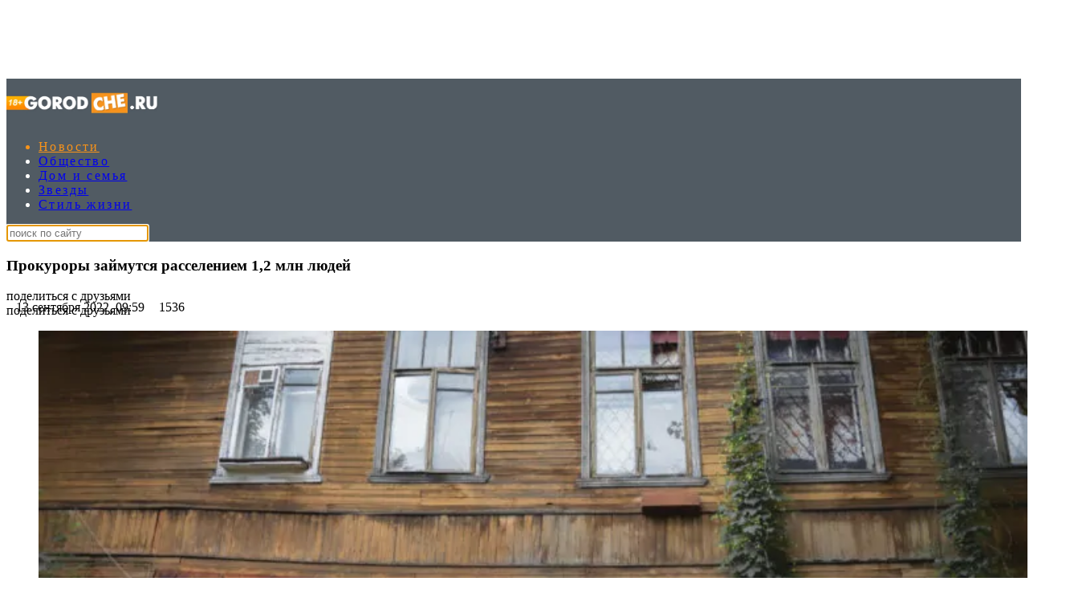

--- FILE ---
content_type: text/html; charset=UTF-8
request_url: https://www.gorodche.ru/news/3750652-prokurory-zaymutsya-rasseleniem-12-mln-lyudey/
body_size: 24694
content:
<!DOCTYPE html>
<html lang="ru">
<head>
        <!--script data-cfasync='false' data-mrf-script="garda" data-mrf-dt="1" data-mrf-host="bc.marfeelcache.com" src="https://bc.marfeelcache.com/statics/marfeel/gardac-sync.js"></script-->
        <meta charset="utf-8"/>
    <meta name="viewport" content="width=device-width, initial-scale=1.0"/>
    <title>Прокуроры займутся расселением 1,2 млн людей - ГородЧе</title>

    <meta name="google-site-verification" content="pxvM5FB6ZmYcvfXN33fSoXK_HeXDaMJUanZLUNF-IHQ"/>
    <meta name="yandex-verification" content="f4f63e6be7c4e2ac"/>
    <meta property="aio_appid" content="AIO_57B5B1AA4E01D">
    <meta name="apple-mobile-web-app-capable" content="yes"/>

    <link rel="icon" href="/favicon.ico">



    <link rel="preconnect" href="https://adservice.google.com/">
    <link rel="preconnect" href="https://googleads.g.doubleclick.net/">
    <link rel="preconnect" href="https://www.googletagservices.com/">
    <link rel="preconnect" href="https://tpc.googlesyndication.com/">

    <meta property="og:site_name" content="gorodche.ru">

    <meta name="theme-color" content="#eee">
 

    <link rel="preload" href="/assets/css/article2020.css?15" as="style"/>


    <link href="https://cdn.adfinity.pro/foralls/adfinity_1.1.css" rel="stylesheet">
    <script src="https://yandex.ru/ads/system/header-bidding.js"></script>
    <script src="https://cdn.adfinity.pro/foralls/adfinity_1.1.js" charset="utf-8"></script>
    <script src="https://cdn.adfinity.pro/partners/gorodche.ru/hbconfig.js"></script>
    <script>
        window.Ya || (window.Ya = {});
        window.yaContextCb = window.yaContextCb || [];
        window.Ya.adfoxCode || (window.Ya.adfoxCode = {});
        window.Ya.adfoxCode.hbCallbacks || (window.Ya.adfoxCode.hbCallbacks = []);
    </script>
    <script src="https://yandex.ru/ads/system/context.js" async></script>
    <link rel="preconnect" href="https://ads.betweendigital.com" crossorigin>





    
        
        
        <meta property="og:type" content="article">
        <meta property="og:site_name" content="gorodche.ru">
        <meta class="meta_title" name="mrc__share_title" content="Прокуроры займутся расселением 1,2 млн людей">
           <meta class="meta_title" property="og:title" content="Прокуроры займутся расселением 1,2 млн людей">
        <meta class="meta_title" name="twitter:title" content="Прокуроры займутся расселением 1,2 млн людей">
        <meta name="description" content="Это касается проблемы аварийного жилья
">
        <meta class="meta_desc" name="mrc__share_description" content="Это касается проблемы аварийного жилья
">
        <meta class="meta_desc" property="og:description" content="Это касается проблемы аварийного жилья
">

        <meta class="meta_desc" name="twitter:description" content="Это касается проблемы аварийного жилья
">
        

        <meta class="meta_image" property="og:image" content="https:/wp-content/uploads/2022/09/e8ycbpsyxtu065818.jpg">
        <link class="meta_image_href" rel="image_src" href="https:/wp-content/uploads/2022/09/e8ycbpsyxtu065818.jpg">
        <meta class="meta_image" name="twitter:image:src" content="https:/wp-content/uploads/2022/09/e8ycbpsyxtu065818.jpg">
        <meta property="yandex_recommendations_title" content="Прокуроры займутся расселением 1,2 млн людей"/>
<meta property="yandex_recommendations_category" content="Новости"/>
<meta property="yandex_recommendations_image" content="https:/wp-content/uploads/2022/09/e8ycbpsyxtu065818.jpg"/> 
<script async src="https://jsn.24smi.net/smi.js"></script>
     
    <meta class="meta_url" property="og:url" content="https://www.gorodche.ru/news/3750652-prokurory-zaymutsya-rasseleniem-12-mln-lyudey/">
        <meta class="meta_url" name="twitter:url" content="https://www.gorodche.ru/news/3750652-prokurory-zaymutsya-rasseleniem-12-mln-lyudey/">
        <link rel='canonical' href='https://www.gorodche.ru/news/3750652-prokurory-zaymutsya-rasseleniem-12-mln-lyudey/'/>
<link rel='amphtml' href='https://www.gorodche.ru/news/3750652-prokurory-zaymutsya-rasseleniem-12-mln-lyudey/amp/'/>
<script type="application/ld+json">{
    "@context": "http://schema.org",
    "@type": "NewsArticle",
    "image": "https:/wp-content/uploads/2022/09/e8ycbpsyxtu065818.jpg",
    "name": "Прокуроры займутся расселением 1,2 млн людей",
    "headline": "Прокуроры займутся расселением 1,2 млн людей",
    "articleBody": "Генпрокурор Краснов поручил решить проблему с аварийным жильем в РФ. Он призвал коллег защищать как нуждающихся в улучшении жилья, так и тех, кто его строит. Прокуроры будут следить за выполнением региональных и федеральных проектов и за расходованием денег на них. Начнут свои действия они с проверок работы чиновников и застройщиков.",
    "dateCreated": "2022-09-13T09:59:49+03:00",
    "datePublished": "2022-09-13T09:59:49+03:00",
    "dateModified": "2022-09-13T09:59:49+03:00",
    "author": {
        "@type": "Person",
        "name": "Алиса Лучистая"
    },
    "articleSection": "Новости",
    "publisher": {
        "@type": "Organization",
        "name": "Город Че",
        "logo": {
            "@type": "ImageObject",
            "url": "https://www.gorodche.ru/wp-content/uploads/2021/12/logo2022080517.png"
        },
        "address": {
            "@type": "PostalAddress",
            "addressCountry": "RU",
            "postalCode": "127287",
            "addressLocality": "Москва",
            "streetAddress": "Петровско-Разумовский Старый проезд 1/23 строение 1"
        },
        "contactPoint": [
            {
                "@type": "ContactPoint",
                "telephone": "+7-495-7894270",
                "contactType": "customer support"
            }
        ],
        "email": "info@gorodche.ru",
        "url": "https://www.gorodche.ru"
    },
    "mainEntityOfPage": "https://www.gorodche.ru/news/3750652-prokurory-zaymutsya-rasseleniem-12-mln-lyudey/",
    "keywords": [
        "в мире",
        "жкх"
    ]
}</script>
    <!--    <link rel="preload" href="/assets/fonts/JTURjIg1_i6t8kCHKm45_dJE3g3D_u50.woff2" as="font"/>-->
    <!--    <link rel="preload" href="/assets/fonts/JTUPjIg1_i6t8kCHKm459WxZYgzz-PZwnCo.woff2" as="font"/>-->
    <!--    <link rel="preload" href="/assets/fonts/JTURjIg1_i6t8kCHKm45_ZpC3g3D_u50.woff2" as="font"/>-->
    <!--    <link rel="preload" href="/assets/fonts/JTUSjIg1_i6t8kCHKm459W1hyzbi.woff2" as="font"/>-->
    <!--    <link rel="preload" href="/assets/fonts/JTURjIg1_i6t8kCHKm45_bZF3g3D_u50.woff2" as="font"/>-->
    <!--    <link rel="preload" href="/assets/fonts/JTURjIg1_i6t8kCHKm45_dJE3gnD_g.woff2" as="font"/>-->
    <!--    <link rel="preload" href="/assets/fonts/JTUPjIg1_i6t8kCHKm459WxZYgzz_PZw.woff2" as="font"/>-->
    <!--    <link rel="preload" href="/assets/fonts/JTURjIg1_i6t8kCHKm45_ZpC3gnD_g.woff2" as="font"/>-->
    <!--    <link rel="preload" href="/assets/fonts/JTURjIg1_i6t8kCHKm45_bZF3gnD_g.woff2" as="font"/>-->
    <!--    <link rel="preload" href="/assets/fonts/JTUSjIg1_i6t8kCHKm459Wlhyw.woff2" as="font"/>-->
    <link rel="stylesheet" href="/assets/css/article2020.css?15"/>
    <!--link rel="stylesheet" href="https://cdnjs.cloudflare.com/ajax/libs/font-awesome/5.11.2/css/all.min.css"
          integrity="sha256-+N4/V/SbAFiW1MPBCXnfnP9QSN3+Keu+NlB+0ev/YKQ=" crossorigin="anonymous"/-->


    <!--link rel="stylesheet" href="/assets/css/appall.css?v=115"/>
    <link rel="stylesheet" href="/assets/css/assets/css/main2019.css"/-->

    <!--link rel="stylesheet" href="https://cdnjs.cloudflare.com/ajax/libs/font-awesome/5.11.2/css/all.min.css"
          integrity="sha256-+N4/V/SbAFiW1MPBCXnfnP9QSN3+Keu+NlB+0ev/YKQ=" crossorigin="anonymous"/-->
    <style>


        #adfox_166132952278667967 {display: block; max-height: 120px; height:90px;}
        #adfox_166134376964415086 {display: none; }

        .menu-mobile_list .menu-item {
            color:white;
            height: 40px;
        }
         .menu-mobile_list .current-menu-item {
             margin-top: 7px;
             margin-bottom: -7px;
        }

        .menu-mobile_list .menu-item a {

            line-height: initial;
            
        }
            .menu-mobile.open {
                position: fixed !important;

            }


        .pager { padding: 25px 0; border-top: 1px solid #8f8f8f; font-size: 14px; text-align: center }



        .pager_link { display: inline-block; margin: 0 5px; text-decoration: none }



        .pager_link.active { color: #d34b4d }



        #menu-item-857819 { color: #ec1c24; }



        .mapvirus {width: 100%; height: calc(100vw * 1.5);}



        .znamya715012 { padding-bottom: 0px !important; }



        .main2019_footer-tags-secondary-list .main2019_footer-tags-primary-link { color: #222; font-size: 11px; font-weight: 400; line-height: 1.63; text-transform: initial; }



        .main2019_footer-tags-primary-link { font-size: 13px;}



        /* Блок сообщения */
        .alert { padding: 0px; color: black; position: absolute; left: 55%; top: -42px; width: 290px; z-index: 999; }



        .box { display: none; }



        /* Крестик */
        .closebtn { margin-left: 15px; color: #888888; font-weight: bold; float: right; font-size: 26px; line-height: 20px; cursor: pointer; transition: 0.3s; }



        .closebtn:hover { color: black; }

        .mobilenow {display: none;}
        .desknow {display: block;}

        @media screen and (max-width: 700px) {
            .mobilenow {display: block;}
            .desknow {display: none;}
            .znamya141703 {min-height: 85px; max-height: 120px;}
            #adfox_166132952278667967 {display: none}
            #adfox_166134376964415086 {display: block;  height:90px;}

        }


    </style>


    <!--script data-cfasync='false' data-mrf-script="garda" data-mrf-dt="1" data-mrf-host="bc.marfeelcache.com" src="https://bc.marfeelcache.com/statics/marfeel/gardac-sync.js"></script-->

    <script src="/assets/js/jquery-2.2.4.min.js"></script>
    <script type="text/javascript" src="/assets/js/jquery.cookie.js"></script>
    
    
    
    
    
    
    <script type="text/javascript" src="/assets/js/app.js?v=23"></script>
    <script type="text/javascript" src="/assets/js/create.scroll.js?v=1"></script>


    





<script async="async" src="https://www.googletagservices.com/tag/js/gpt.js"></script>
<script>
  var googletag = googletag || {};
  googletag.cmd = googletag.cmd || [];
</script>

<script>
  googletag.cmd.push(function() {
    googletag.defineSlot('/21801784344/eg.ru_10.3', [[300, 250], [336, 280]], 'div-gpt-ad-1552306992460-0').addService(googletag.pubads());
       googletag.pubads().enableSingleRequest();
    googletag.enableServices();
  });
</script>
<script>
  googletag.cmd.push(function() {
    googletag.defineSlot('/21801784344/eg.ru_12', [240, 400], 'div-gpt-ad-1554279033224-0').addService(googletag.pubads());
    googletag.pubads().enableSingleRequest();
    googletag.enableServices();
  });
</script>

 











    

    
    





    
    <script>
        function adfoxreload(id) {


            if ($('#' + id).attr('visible') == 'on') {
                window.Ya.adfoxCode.reload(id);
            }
        }

        function adfoxreloadcatfish(id) {

            window.Ya.adfoxCode.reload(id);

        }
    </script>




    <!-- Quantcast Choice. Consent Manager Tag v2.0 (for TCF 2.0) -->
    <script type="text/javascript" async="true">
        (function () {
            var host = 'www.themoneytizer.com';
            var element = document.createElement('script');
            var firstScript = document.getElementsByTagName('script')[0];
            var url = 'https://quantcast.mgr.consensu.org'
                .concat('/choice/', '6Fv0cGNfc_bw8', '/', host, '/choice.js');
            var uspTries = 0;
            var uspTriesLimit = 3;
            element.async = true;
            element.type = 'text/javascript';
            element.src = url;

            firstScript.parentNode.insertBefore(element, firstScript);

            function makeStub() {
                var TCF_LOCATOR_NAME = '__tcfapiLocator';
                var queue = [];
                var win = window;
                var cmpFrame;

                function addFrame() {
                    var doc = win.document;
                    var otherCMP = !!(win.frames[TCF_LOCATOR_NAME]);

                    if (!otherCMP) {
                        if (doc.body) {
                            var iframe = doc.createElement('iframe');

                            iframe.style.cssText = 'display:none';
                            iframe.name = TCF_LOCATOR_NAME;
                            doc.body.appendChild(iframe);
                        } else {
                            setTimeout(addFrame, 5);
                        }
                    }
                    return !otherCMP;
                }

                function tcfAPIHandler() {
                    var gdprApplies;
                    var args = arguments;

                    if (!args.length) {
                        return queue;
                    } else if (args[0] === 'setGdprApplies') {
                        if (
                            args.length > 3 &&
                            args[2] === 2 &&
                            typeof args[3] === 'boolean'
                        ) {
                            gdprApplies = args[3];
                            if (typeof args[2] === 'function') {
                                args[2]('set', true);
                            }
                        }
                    } else if (args[0] === 'ping') {
                        var retr = {
                            gdprApplies: gdprApplies,
                            cmpLoaded: false,
                            cmpStatus: 'stub'
                        };

                        if (typeof args[2] === 'function') {
                            args[2](retr);
                        }
                    } else {
                        queue.push(args);
                    }
                }

                function postMessageEventHandler(event) {
                    var msgIsString = typeof event.data === 'string';
                    var json = {};

                    try {
                        if (msgIsString) {
                            json = JSON.parse(event.data);
                        } else {
                            json = event.data;
                        }
                    } catch (ignore) {
                    }

                    var payload = json.__tcfapiCall;

                    if (payload) {
                        window.__tcfapi(
                            payload.command,
                            payload.version,
                            function (retValue, success) {
                                var returnMsg = {
                                    __tcfapiReturn: {
                                        returnValue: retValue,
                                        success: success,
                                        callId: payload.callId
                                    }
                                };
                                if (msgIsString) {
                                    returnMsg = JSON.stringify(returnMsg);
                                }
                                event.source.postMessage(returnMsg, '*');
                            },
                            payload.parameter
                        );
                    }
                }

                while (win) {
                    try {
                        if (win.frames[TCF_LOCATOR_NAME]) {
                            cmpFrame = win;
                            break;
                        }
                    } catch (ignore) {
                    }

                    if (win === window.top) {
                        break;
                    }
                    win = win.parent;
                }
                if (!cmpFrame) {
                    addFrame();
                    win.__tcfapi = tcfAPIHandler;
                    win.addEventListener('message', postMessageEventHandler, false);
                }
            };


            if (typeof module !== 'undefined') {
                module.exports = makeStub;
            } else {
                makeStub();
            }

            var uspStubFunction = function () {
                var arg = arguments;
                if (typeof window.__uspapi !== uspStubFunction) {
                    setTimeout(function () {
                        if (typeof window.__uspapi !== 'undefined') {
                            window.__uspapi.apply(window.__uspapi, arg);
                        }
                    }, 500);
                }
            };

            var checkIfUspIsReady = function () {
                uspTries++;
                if (window.__uspapi === uspStubFunction && uspTries < uspTriesLimit) {
                    console.warn('USP is not accessible');
                } else {
                    clearInterval(uspInterval);
                }
            };

            if (typeof window.__uspapi === 'undefined') {
                window.__uspapi = uspStubFunction;
                var uspInterval = setInterval(checkIfUspIsReady, 6000);
            }
        })();
    </script>
    <!-- End Quantcast Choice. Consent Manager Tag v2.0 (for TCF 2.0) -->

</head>
<body>

<!--AdFox START-->
<!--fmgorodche-->
<!--Площадка: gorodche.ru / * / *-->
<!--Тип баннера: Che_1_D-->
<!--Расположение: верх страницы-->
<div id="adfox_166132952278667967" style="text-align: center;"></div>
<script>
    if (window.innerWidth > 800) {
        window.yaContextCb.push(() => {
            Ya.adfoxCode.create({
                ownerId: 216729,
                containerId: 'adfox_166132952278667967',
                params: {
                    pp: 'g',
                    ps: 'bmgo',
                    p2: 'htov'
                }
            })
        })
    }
</script>
<!--AdFox START-->
<!--fmgorodche-->
<!--Площадка: gorodche.ru / * / *-->
<!--Тип баннера: Che_1M1-->
<!--Расположение: верх страницы-->
<div id="adfox_166134376964415086"></div>
<script>
    if (window.innerWidth < 800) {
    window.yaContextCb.push(()=>{
        Ya.adfoxCode.create({
            ownerId: 216729,
            containerId: 'adfox_166134376964415086',
            params: {
                pp: 'g',
                ps: 'bmgo',
                p2: 'htjm'
            }
        })
    })}
</script>


<style>
    .menu-item { white-space: nowrap; font-family: AstraSans !important; font-size: 16px !important; color: white;letter-spacing: 0.15em;}
    #menu-main_menu li:nth-child(n+7)

    {

        display: none;
    }


    .main2019_editors-header.mobilenow , .main2019_news-of-day-header.mobilenow  {text-align: right; margin-right: 15px;}

    .main2019_news-of-day-item {border-bottom: none !important;}

    @media screen and (max-width: 700px) {
        .main2019_news-of-day-header {text-align: right;}

        .fa-bars:before {
            width: 36px;
            height: 36px;
            display: block;

            padding-left: 6px;
            padding-top: 10px;
        }
    }




</style>
<div class="row" style="position: static; ">


    <div class="site-header_all">
        <div class="site-header" style="display: none;">


        </div>
        <div class="site-nav_wrapper" style="    z-index: 250;
    position: relative;">


            <div class="site-nav_inner" style="background-color: #515b63; color: white; ">

                <!--logo--><a style="height: 60px; width: 196px !important;" href="/" class="desknow" ><img width="196" src="/wp-content/uploads/2021/12/logo2022080517.png" style="height: 60px; min-width: 196px !important;"></a><!--logo-->

                <!--logo--><a style="height: 60px; width: 138px !important;" href="/" class="mobilenow" ><img width="196" src="/assets/logomob103129.png" style="height: 60px; min-width: 138px !important;"></a><!--logo-->

                <li class="menu-mobile_item text-center mobilenow" style="overflow: hidden; max-height: 47px; border-bottom: none;">

                    <a rel="noreferrer" target=_blank target="_blank" href="https://t.me/gorodche"
                       class="menu-mobile_soc-link"><i
                                class="fab fa-odnoklassniki" aria-hidden="true"></i></a>


                    <a rel="noreferrer" target=_blank target="_blank" href="https://vk.com/news_gorodche"
                       class="menu-mobile_soc-link"><i
                                class="fab fa-vk" aria-hidden="true"></i></a>
                    <!--a rel="noreferrer" target=_blank target="_blank" href="https://twitter.com/ExpressGazeta"
                       class="menu-mobile_soc-link"><i
                                class="fab fa-twitter" aria-hidden="true"></i></a-->
                    <!--a rel="noreferrer" target=_blank target="_blank" href="https://www.youtube.com/channel/UCkr3EyngKYzpKb366cP9NNQ"
                       class="menu-mobile_soc-link"><i
                                class="fab fa-youtube" aria-hidden="true"></i></a-->



                </li>


                <a class="menu-mobile_soc-link site-nav_hamburger mobilenow" style="    margin-right: 20px;
    margin-top: -19px; " ><i class="fa fa-bars" aria-hidden="true"></i></a>

                <nav style="max-width: 758px; width: 758px;" id="menu-main-wrapper" class="site-nav" itemscope=""
                     itemtype="http://schema.org/SiteNavigationElement">


                    <ul id="menu-main_menu" class="site-nav_list">


                        <li id="menu-item-2803922" class="menu-item menu-item-type-taxonomy menu-item-object-category menu-item-2803922"><a  itemprop="url"  href="//www.gorodche.ru/news/">Новости</a></li>
<li id="menu-item-675738" class="menu-item menu-item-type-taxonomy menu-item-object-category menu-item-675738"><a  itemprop="url"  href="//www.gorodche.ru/society/">Общество</a></li>
<li id="menu-item-2260332" class="menu-item menu-item-type-taxonomy menu-item-object-category menu-item-2260332"><a  itemprop="url"  href="//www.gorodche.ru/home/">Дом и семья</a></li>
<li id="menu-item-675739" class="menu-item menu-item-type-taxonomy menu-item-object-category menu-item-675739"><a  itemprop="url"  href="//www.gorodche.ru/celebrity/">Звезды</a></li>
<li id="menu-item-2803892" class="menu-item menu-item-type-taxonomy menu-item-object-category current-post-ancestor current-menu-parent current-post-parent menu-item-2803892"><a  itemprop="url"  href="//www.gorodche.ru/lifestyle/">Стиль жизни</a></li>





                    </ul>
                </nav>



                <!--a class="site-nav_logo-mobile" href="/">EG.RU</a>
                <div class="site-nav_sharing-mobile">
                    <a href="/"><img width=150 class="lazy" data-src="/assets/images/lolgo-360.png"></a>


                </div-->
                <script>

                        function setFocus1(){

                            $("#searchtext").focus();


                        }
                </script>


                <div class="site-nav_search-block">
                    <form name="search" action="/gsearch/" method="get">

                        <input type="hidden" name="utm" value="ya">
                        <input type="hidden" name="web" value="0">
                        <input type="hidden" name="searchid" value="2407943">
                        <input autofocus  type="text" name="text" class="site-nav_search-text" id="searchtext"
                               placeholder="поиск по сайту">
                    </form>
                </div>


                <div class="site-header_socials" style=" max-width: 179px;   flex-basis: 12.3333%;">

                    <a class="site-header_social-btn site-nav_hamburger" style="width: 16px;" ><i class="fa fa-bars" aria-hidden="true"></i></a>

                    <a rel="noreferrer" target=_blank href="https://vk.com/news_gorodche" class="site-header_social-btn" target="_blank"><i
                                class="fab fa-vk"
                                aria-hidden="true"></i></a>

                   <a rel="noreferrer" target=_blank href="https://t.me/gorodche" class="site-header_social-btn" target="_blank"><i
                                class="fab fa-odnoklassniki"
                                aria-hidden="true"></i></a>





                </div>
            </div>
        </div>

    </div>


    
</div>

<div class="site-header_fixed" >
    <noindex>
        <div class="menu-mobile" style="z-index: 300; background-color: black; color:white; display: none;">
            <div class="menu-mobile_header">

                <div class="menu-mobile_close"><i class="fa fa-close" aria-hidden="true" style="color: #ccc; font-style: normal;">&#10006;</i></div>
            </div>
            <ul class="menu-mobile_list">

                <li id="menu-item-2803922" class="menu-item menu-item-type-taxonomy menu-item-object-category menu-item-2803922"><a    href="//www.gorodche.ru/news/">Новости</a></li>
<li id="menu-item-675738" class="menu-item menu-item-type-taxonomy menu-item-object-category menu-item-675738"><a    href="//www.gorodche.ru/society/">Общество</a></li>
<li id="menu-item-2260332" class="menu-item menu-item-type-taxonomy menu-item-object-category menu-item-2260332"><a    href="//www.gorodche.ru/home/">Дом и семья</a></li>
<li id="menu-item-675739" class="menu-item menu-item-type-taxonomy menu-item-object-category menu-item-675739"><a    href="//www.gorodche.ru/celebrity/">Звезды</a></li>
<li id="menu-item-2803892" class="menu-item menu-item-type-taxonomy menu-item-object-category current-post-ancestor current-menu-parent current-post-parent menu-item-2803892"><a    href="//www.gorodche.ru/lifestyle/">Стиль жизни</a></li>





                    <li id="menu-item-3308262" class="menu-item menu-item-type-taxonomy menu-item-object-category menu-item-3308262"><a   href="//www.gorodche.ru/events/">События</a></li>
                    </li>
                <noindex><li id="menu-item-3630542" class="menu-item menu-item-type-post_type menu-item-object-page menu-item-3630542"><a  rel="nofollow"  href="/specprojects/">Спецпроекты</a></li></noindex>
                <li id="menu-item-723011" class="menu-item menu-item-type-post_type menu-item-object-page menu-item-723011"><a   href="/contacts/">Контакты</a></li>

                <li class="menu-mobile_item text-center">
                        <div class="menu-mobile_soc-text"></div>
                        <a rel="noreferrer" target=_blank target="_blank" href="https://t.me/gorodche"
                           class="menu-mobile_soc-link"><i
                                    class="fab fa-odnoklassniki" aria-hidden="true"></i></a>


                        <a rel="noreferrer" target=_blank target="_blank" href="https://vk.com/news_gorodche"
                           class="menu-mobile_soc-link"><i
                                    class="fab fa-vk" aria-hidden="true"></i></a>
                        <!--a rel="noreferrer" target=_blank target="_blank" href="https://twitter.com/ExpressGazeta"
                           class="menu-mobile_soc-link"><i
                                    class="fab fa-twitter" aria-hidden="true"></i></a>
                        <a rel="noreferrer" target=_blank target="_blank" href="https://www.youtube.com/channel/UCkr3EyngKYzpKb366cP9NNQ"
                           class="menu-mobile_soc-link"><i
                                    class="fab fa-youtube" aria-hidden="true"></i></a-->



                    </li>

            </ul>
        </div>
        <div class="site-header_overlay"></div>
    </noindex>
</div>





<!--AdFox START-->
<!--https://eg.ru-->
<!--Площадка: eg.ru / * / *-->
<!--Тип баннера: brand_eg_M-->
<!--Расположение: <верх страницы>-->
<div id="adfox_163275643591477640"></div>


<div id="adfox_165876111589396332"></div>
<script>

    if (window.innerWidth < 800) {p2='htor';

        window.yaContextCb.push(()=>{
            Ya.adfoxCode.create({
                ownerId: 216729,
                containerId: 'adfox_165876111589396332',
                params: {
                    pp: 'g',
                    ps: 'bmgo',
                    p2: p2
                }
            })
        })

    } else {p2='htov';}




</script>
<div id='header' style="display: none;">

</div>





<div class="site-wrapper">


    <div class="mobile-menu_wrapper">
        <div class="page-wrapper" style="position: relative; z-index: 10;">

            

            <div class="row">
                                

                


                <!--znamya715012-->

                <!--znamya141703-->

                            </div>
            <!-- шапка -->




            <div class="row"><!--znamya141692-->


                
            </div>
            <!-- Статья "новость" -->

        







<!--thetime2022-09-18 06:05:36-->
<div class='article_scrolldata'
     data-author="Алиса Лучистая"
     data-theme="Новости" data-date="2022-09-13T09:59:49+03:00"
     data-url="https://www.gorodche.ru/news/3750652-prokurory-zaymutsya-rasseleniem-12-mln-lyudey/"
     data-title="Прокуроры займутся расселением 1,2 млн людей"
     data-id="3750652"
     data-bid="top"
     data-desc='Это касается проблемы аварийного жилья
'
     data-img="https:/wp-content/uploads/2022/09/e8ycbpsyxtu065818.jpg"

></div>






<div class="row greyback"  >
        

<script>

    if (typeof second === 'undefined' || !second) {
        recents = new Array(3667062,3760052,3709762,3762042,3632002,3760042,3626292,3762012,3650162,3760532,3692982,3761512,3625572,3759962,3710662,3762532,3631412,3762132,3666542,3760112,3709082,3762602,1167337,3761092,3631942,3761262,3692312,3762192,3668292,3761292,3569562,3761142,3649002,3760972,3693572,3762582,3631582,3762742,3650092,3761042,3649322,3761642,3625342,3761912,3665172,3760842,3692882,3760012,3665222,3757712,3712002,3760132,3650122,3760562,3632082,3762872,3622842,3759622,3692452,3760592,3762332,3761232,3761422,3760662,3760932,3757872,3762412,3762312,3760192,3762102,3760682,3762172,3760152,3759572,3761842,3759862,3760382,3762202,3762622,3762752,3761722);
    }
</script>


            <div class="xlarge-8 padding30 large-7 medium-12 small-12 columns columns822 whiteback">
        
            

                                <div class="article">


                    <section>
                        <article data-io-article-url="https://www.gorodche.ru/news/3750652-prokurory-zaymutsya-rasseleniem-12-mln-lyudey/">


                            
                            
                            <h1 id="title3750652" class="article_title" style="word-break: break-word;"
                            data-postid="3750652">


                            Прокуроры займутся расселением 1,2 млн людей

                        </h1>

                        
                            <div class="article_meta">
                                <div class="article_date">

                                    

                                    <nobr style="    margin-top: 14px;
    position: absolute;">


                                        
                                        &nbsp;&nbsp;&nbsp;13 сентября 2022, 09:59
                                                                                    
                                            <span class="section_item-counters">
                                                <span class="section_item-counter" style="padding-left: 10px;">
                                                    <span class="section_item-counter-value"><i class="far fa-eye"></i>&nbsp;1536</span>
                                                </span>
                                        </span>

                                                                                


                                        

                                    </nobr>

                                </div>
                                                                    <div id="sh1on" onclick="sh1('sh1on'); return false;" class="sh1"><i
                                                class="far fa-share-square"
                                                style="color: white;"></i>
                                        поделиться с друзьями
                                    </div>
                                                            </div>


                                                <!--shares-->
                                                    <div id="sh2on" onclick="sh1('sh2on'); return false;" class="sh2 article_meta"><i
                                        class="far fa-share-square"
                                        style="color: white;"></i>
                                поделиться с друзьями
                            </div>
                        
                                                <div class="row">
                            <div class="xlarge-12 large-12 medium-12 small-12   mainfoto">
                                <div class="article_figure" style="width: 100%; padding-bottom: calc(52% + 34px);">
                                    <figure data-hyb-ssp-in-image-overlay="5e79c1517bc72fada06e0450">
                                        <div id=sh1>
                                            <div class="addthis_inline_share_toolbox_e2ax"></div>
                                        </div>
                                        <img style="position: absolute;"   srcset="/wp-content/uploads/2022/09/e8ycbpsyxtu065818-240x135.jpg 240w,/wp-content/uploads/2022/09/e8ycbpsyxtu065818-512x288.jpg 510w,/wp-content/uploads/2022/09/e8ycbpsyxtu065818-780x438.jpg 780w" decoding="async" src="/wp-content/uploads/2022/09/e8ycbpsyxtu065818.jpg" class="astra"
                                        "
                                                                                    alt=""
                                            title=""
                                                                                >

                                                                                    <figcaption style="bottom: -13px; position: absolute;"
                                                        class="wp-caption-text"
                                                        id="caption3750652">

                                                
                                                
                                                    
                                                                                                                                                                                                                                                                                  
                                            </figcaption>
                                                                            </figure>


                                </div>

                            </div>
                            
                            
                            

                                <div
                                        class="article_content

                                                                                    


                                          "
                                >


                                    
                                        <div class="hr1">
                                            <div class="hr"></div>
                                        </div>

                                    
                                                                            <div class="article_subtitle   ">

                                            Это касается проблемы аварийного жилья


                                        </div>
                                        <div class="hr1">
                                            <div class="hr"></div>
                                        </div>
                                    
                                    



                                        <div class="feed_sub">
                                            <div class="feed_sub_h">Подпишитесь и читайте нас в:</div>
                                            <div class="feed_sub_links">

                                                <a href="https://news.google.com/publications/CAAiELc97Nq_vD-Oxizmevjq8GMqFAgKIhC3Pezav7w_jsYs5nr46vBj?ceid=RU:ru" target="_blank"
                                                ><img
                                                            src="/wp-content/uploads/2022/09/gnews054313102432.png"
                                                            loading="lazy"
                                                            alt="в Google News"></a>



                                                <a href="https://telegram.me/gorodche"
                                                   target="_blank"
                                                ><img
                                                            src="/assets/telegram.png" loading="lazy"
                                                            alt="в Telegram"></a>


                                                <a href="https://zen.yandex.ru/gorodche.ru" target="_blank"
                                                ><img
                                                            src="/wp-content/uploads/2022/07/knopka1020011122637.png"
                                                            loading="lazy"
                                                            alt="в Яндекс.Дзене"></a>
                                            </div>
                                        </div>

                                    
                                    

                                    
                                    <p>Генпрокурор Краснов поручил решить проблему с аварийным жильем в РФ. Он призвал коллег защищать как нуждающихся в улучшении жилья, так и тех, кто его строит.</p>
<p>Прокуроры будут следить за выполнением региональных и федеральных проектов и за расходованием денег на них. Начнут свои действия они с проверок работы чиновников и застройщиков.</p>
</p>
                                    

                                        

                                        <style>
                                            .container1 {overflow: hidden;width: 98%}



                                            .box1 {white-space: nowrap}



                                            .box1 div {vertical-align: top; font-size: 11px; width: 66%;display: inline-grid; white-space: initial;}



                                            .box1 div p, .box1 div noindex {font-size: 11px; padding: 0px; margin: 0;}



                                            .box1 div.toright {width: 33%; text-align: right; font-size: 13px; padding-right: 15px;}



                                            .toright div { display: inline-flex; right: 60px; width: initial;}



                                            @media screen and (max-width: 800px) {

                                                .box1 {white-space: initial; }



                                                .box1 div {width: 100%; padding-left: 15px; padding-right: 15px; white-space: initial;}



                                                .box1 div.toright {width: 100%;text-align: right; padding-right: 15px; font-size: 13px;}



                                                .toright div {margin: 0 0 0 auto; width: initial;}
                                            }

                                        </style>


                                        
                                            <div class="container1">
                                            <div class="box1">
                                            <div>


                                                 <noindex>Источник: <a rel='nofollow' target=_blank href='https://www.gazeta.ru/business/news/2022/09/13/185486..'>www.gazeta.ru</a></noindex><p>Источник фото:  region29.ru 
                                            </div>

                                        
                                        <div class="toright">

                                            <div>
                                                

                                                    <img style="border-radius: 25px; width: 50px; height: 50px;"
                                                         width=50
                                                         src='/wp-content/uploads/2022/07/mid-204063-8397033246-80x80.jpg'>

                                                
                                                <span style="    margin-top: 15px; padding-left: 8px; display: inline-block;
    "><a    class="article_author-link" href='/author/564942/'><span >Алиса Лучистая</span></a>                                        </span>


                                            </div>
                                        </div>

                                        </div>
                                        </div>


                                        <br>


                                        <br>
<div class="article_tags-block article_nav-list article_nav-list1 " style="    margin-left: 0;">


    <div class="article_tags" style="max-width: 95%;">

        <nobr><a style="text-transform: uppercase;" class="article_tag"
                                    href="/tag/v-mire/">в мире</a></nobr>&nbsp;&nbsp; <nobr><a style="text-transform: uppercase;" class="article_tag"
                                    href="/tag/zhkh/">жкх</a></nobr>
    </div>



</div>


<!--ZAPRET-->

                                    
                                </div>


                                </article>
                    </section>

                    



                    
                    

                        <div class="anchor" id=comments></div>
                                                    
                        



                        <div class='znamya349886 znamya znamya_desctop'><!--AdFox START-->
<!--fmgorodche-->
<!--Площадка: gorodche.ru / * / *-->
<!--Тип баннера: Che_Gnez_D-->
<!--Расположение: верх страницы-->
<div id="adfox_165909288065621919"></div>
<script>
    window.yaContextCb.push(()=>{
        Ya.adfoxCode.create({
            ownerId: 216729,
            containerId: 'adfox_165909288065621919',
            params: {
                pp: 'g',
                ps: 'bmgo',
                p2: 'htvi'
            }
        })
    })
</script>
</div   ><div  class='znamya349886 znamya znamya_mobile'><!--AdFox START-->
<!--fmgorodche-->
<!--Площадка: gorodche.ru / * / *-->
<!--Тип баннера: Che_Gnez_M-->
<!--Расположение: верх страницы-->
<div id="adfox_165909290042265001"></div>
<script>
    window.yaContextCb.push(()=>{
        Ya.adfoxCode.create({
            ownerId: 216729,
            containerId: 'adfox_165909290042265001',
            params: {
                pp: 'g',
                ps: 'bmgo',
                p2: 'htvj'
            }
        })
    })
</script>
</div   ><!--znamya349886-->

<br>

                        

                        <style>
                            @media (min-width: 800px) {
                                .znamya1277672 {
                                    WIDTH: 694px;
                                    margin-left: -34px;
                                }

                            }


                        </style>
                        <div  id='also3750652'
     class=" article_nav-title article_nav-title1"
     style="clear: both; border:0; padding-top: 20px;">На эту тему:
</div>
<ul
    class="  article_nav-list article_nav-list1 "
    id='ulalso3750652'>
    
                        <div class="article_nav-item " style="clear: both; height:61px;">

                            <img class='lazy' width=60 style='float:left;     margin-top: 6px; padding-right: 15px;padding-bottom: 15px;' data-src='/wp-content/uploads/2022/09/eijodhcng5c114935-80x80.jpg'>                            <a href="https://www.gorodche.ru/news/3751362-zammera-arestovan-za-vzyatku-po-kontraktu-v-jkh/"
                               class="article_nav-link">Заммэра арестован за взятку по контракту в ЖКХ</a></div>


                        <div class="article_nav-item " style="clear: both; height:61px;">

                            <img class='lazy' width=60 style='float:left;     margin-top: 6px; padding-right: 15px;padding-bottom: 15px;' data-src='/wp-content/uploads/2022/09/musorshop062234-80x80.jpg'>                            <a href="https://www.gorodche.ru/society/3746222-sotrudniki-minprirody-reshili-utochnit-normy-obrashcheniya-s-musorom/"
                               class="article_nav-link">Сотрудники Минприроды решили уточнить нормы обращения с мусором</a></div>

<div class='znamya834115 znamya znamya_all'><!--AdFox START-->
<!--fmgorodche-->
<!--Площадка: gorodche.ru / * / *-->
<!--Тип баннера: Che_tgb_2-->
<!--Расположение: верх страницы-->
<div id="adfox_166136552299391475"></div>
<script>
    window.yaContextCb.push(()=>{
        Ya.adfoxCode.create({
            ownerId: 216729,
            containerId: 'adfox_166136552299391475',
            params: {
                pp: 'g',
                ps: 'bmgo',
                p2: 'huqd'
            }
        })
    })
</script>
<!--AdFox START-->
<!--fmgorodche-->
<!--Площадка: gorodche.ru / * / *-->
<!--Тип баннера: Che_tgb_1-->
<!--Расположение: верх страницы-->
<div id="adfox_16613655023884527"></div>
<script>
    window.yaContextCb.push(()=>{
        Ya.adfoxCode.create({
            ownerId: 216729,
            containerId: 'adfox_16613655023884527',
            params: {
                pp: 'g',
                ps: 'bmgo',
                p2: 'huqc'
            }
        })
    })
</script></div   ><!--znamya834115-->

</ul><div class='znamya1277672 znamya znamya_desctop'><!--div class="js-relap-anchor" data-relap-id="gSgoDkOCwDvBdnZ2"></div--></div   ><div  class='znamya1277672 znamya znamya_mobile'> <!--no--></div   ><!--znamya1277672-->



                        
                        <br>


                        <!--div class="addthis_inline_share_toolbox_e2ax"></div-->
                        
                    
                    <script>
                        $(document).ready(function () {


                            zperenos = '';
                            zenurl = window.location.href;
                            if (zenurl.indexOf('en.ya') > 0 && zperenos != '') {

                                $('#title3750652').html(zperenos);
                            }


                            setTimeout(function () {

                                // addthis.layers.refresh();


                                $('.nr-player').each(function () {
                                    this.style.setProperty('margin', '20px -34px 0px -26px', 'important');
                                });

                                $('.telepro_insta').each(function () {
                                    this.style.setProperty('border', '0px', 'important');
                                });


                            }, 1500);
                        });

                    </script>

                    
                        <!--znamya715015-->



                    

                </div>


                <div class='article_scrolldata' data-author="Алиса Лучистая"
                     data-theme="Новости" data-date="2022-09-13T09:59:49+03:00"
                     data-url="https://www.gorodche.ru/news/3750652-prokurory-zaymutsya-rasseleniem-12-mln-lyudey/"
                     data-title="Прокуроры займутся расселением 1,2 млн людей"
                     data-img="https:/wp-content/uploads/2022/09/e8ycbpsyxtu065818.jpg"
                     data-id="3750652"
                     data-bid="end"

                     data-desc='Это касается проблемы аварийного жилья
'

                ></div>


                
                <div id=more></div>

            </div>
            <div class="xlarge-4 large-5 medium-12 small-12 columns hide-for-medium-down"
                 style="padding-right: 30px; padding-left: 30px;">

                <aside>
                    <noindex>
                        <div class="row" id="side3750652">


                            

                            

                            
                            <div class="fixed-me-parent  hide-for-medium-down ">
                                <div class="fixed-me "
                                     data-scroll-to="end1-of-post-3750652">


                                    <div class="article_znamya hide-for-medium-down columns"
                                         style="padding-top: 20px; ">

                                        
                                        <div class='znamya141694 znamya znamya_all'><!--AdFox START-->
<!--fmgorodche-->
<!--Площадка: gorodche.ru / * / *-->
<!--Тип баннера: 240x400js-->
<!--Расположение: верх страницы-->
<div id="adfox_164025300061967155"></div>
<script>
    window.yaContextCb.push(()=>{
        Ya.adfoxCode.create({
            ownerId: 216729,
            containerId: 'adfox_164025300061967155',
            params: {
                pp: 'g',
                ps: 'bmgo',
                p2: 'eugm'
            }
        })
    })
</script>





</div   ><!--znamya141694-->

                                    </div>
                                    &nbsp;

                                    <div>
                                        <div class="main2019_news-of-day hide-for-medium-down"
     style="border:1px solid #f54d4b;background-color: white; padding-right: 20px; padding-left: 20px; margin:5px;margin-top: 15px;">
    <div class="main2019_news-of-day-header" style="   ">
        <span class="main2019_news-of-day-header-title">Сегодня читают</span>
    </div>
    <div class="main2019_news-of-day-body">




        
            <div class="main2019_editors-item">
                <div class="main2019_editors-item-image-wrapper">
                    <a class="main2019_editors-item-image-link"
                       href="https://www.gorodche.ru/home/3733242-skrytye-vozmojnosti-balzama-zvezdochka-o-kotoryh-vy-ne-znali/">

                        <img width="512" height="288" data-src="/wp-content/uploads/2022/09/6316fa557f799-1662450323-6316fa557f781074530-512x288.jpg" class="main2019_editors-item-image lazy wp-post-image" alt="6316fa557f799_1662450323_6316fa557f781" loading="lazy" />                    </a>
                    <a class="main2019_editors-item-section" href="/home/">Дом и семья</a>                </div>
                <a
                    
                        class="main2019_editors-item-title"
                        href="https://www.gorodche.ru/home/3733242-skrytye-vozmojnosti-balzama-zvezdochka-o-kotoryh-vy-ne-znali/">
                    Скрытые возможности бальзама «Звездочка», о которых вы не знали                </a>
                <span class="main2019_editors-item-lead"

                    

                >Этот бальзам поможет вам существенно сэкономить</span>

            </div>


        
            <div class="main2019_editors-item">
                <div class="main2019_editors-item-image-wrapper">
                    <a class="main2019_editors-item-image-link"
                       href="https://www.gorodche.ru/news/society/166066/">

                        <img width="512" height="288" data-src="/wp-content/uploads/2022/04/fca24dca-2.jpg" class="main2019_editors-item-image lazy wp-post-image" alt="lnu59Dow3HU" loading="lazy" />                    </a>
                    <a class="main2019_editors-item-section" href="/lifestyle/">Стиль жизни</a>                </div>
                <a
                    
                        class="main2019_editors-item-title"
                        href="https://www.gorodche.ru/news/society/166066/">
                    Схемы питания для похудения: «5 кусков» и «6 лепестков»                </a>
                <span class="main2019_editors-item-lead"

                    

                >Женщины придумывают всевозможные способы похудения</span>

            </div>


        
            <div class="main2019_editors-item">
                <div class="main2019_editors-item-image-wrapper">
                    <a class="main2019_editors-item-image-link"
                       href="https://www.gorodche.ru/news/3758112-v-krymu-prepodavatelya-tehnikuma-uvolili-za-pesnyu-pro-tureckiy-bespilotnik/">

                        <img width="512" height="288" data-src="/wp-content/uploads/2022/09/krym023141-512x288.jpg" class="main2019_editors-item-image lazy wp-post-image" alt="" loading="lazy" />                    </a>
                    <a class="main2019_editors-item-section" href="/news/">Новости</a>                </div>
                <a
                    
                        class="main2019_editors-item-title"
                        href="https://www.gorodche.ru/news/3758112-v-krymu-prepodavatelya-tehnikuma-uvolili-za-pesnyu-pro-tureckiy-bespilotnik/">
                    В Крыму преподавателя техникума уволили за песню про турецкий беспилотник                </a>
                <span class="main2019_editors-item-lead"

                    

                >Песню про Bayraktar сочли украинской националистической</span>

            </div>


        
            <div class="main2019_editors-item">
                <div class="main2019_editors-item-image-wrapper">
                    <a class="main2019_editors-item-image-link"
                       href="https://www.gorodche.ru/celebrity/3761292-osujdennyy-mihail-efremov-snyal-avtobiograficheskiy-film/">

                        <img width="512" height="288" data-src="/wp-content/uploads/2022/09/efshop062220-512x288.jpg" class="main2019_editors-item-image lazy wp-post-image" alt="" loading="lazy" />                    </a>
                    <a class="main2019_editors-item-section" href="/celebrity/">Звезды</a>                </div>
                <a
                    
                        class="main2019_editors-item-title"
                        href="https://www.gorodche.ru/celebrity/3761292-osujdennyy-mihail-efremov-snyal-avtobiograficheskiy-film/">
                    Осужденный Михаил Ефремов снял автобиографический фильм                </a>
                <span class="main2019_editors-item-lead"

                    

                >Фильм был презентован в рамках Всероссийского кинофестиваля в Челябинске</span>

            </div>


        
            <div class="main2019_editors-item">
                <div class="main2019_editors-item-image-wrapper">
                    <a class="main2019_editors-item-image-link"
                       href="https://www.gorodche.ru/celebrity/3730732-glupeyshiy-kinolyap-v-nachale-sovetskogo-filma-ryazanova-ironiya-sudby-ili-s-legkim-parom/">

                        <img width="512" height="288" data-src="/wp-content/uploads/2022/09/ironiya-sudby080121-512x288.jpg" class="main2019_editors-item-image lazy wp-post-image" alt="ирония судьбы" loading="lazy" />                    </a>
                    <a class="main2019_editors-item-section" href="/celebrity/">Звезды</a>                </div>
                <a
                    
                        class="main2019_editors-item-title"
                        href="https://www.gorodche.ru/celebrity/3730732-glupeyshiy-kinolyap-v-nachale-sovetskogo-filma-ryazanova-ironiya-sudby-ili-s-legkim-parom/">
                    Глупейший киноляп в начале советского фильма Рязанова «Ирония судьбы или с лёгким паром»                </a>
                <span class="main2019_editors-item-lead"

                    

                >Ошибка, которую обычно не замечают</span>

            </div>


        
            <div class="main2019_editors-item">
                <div class="main2019_editors-item-image-wrapper">
                    <a class="main2019_editors-item-image-link"
                       href="https://www.gorodche.ru/news/3750682-jenshchina-rodila-v-tualete-i-udarila-novorojdennuyu-15-raz-nojom/">

                        <img width="512" height="288" data-src="/wp-content/uploads/2022/09/f-rxykwmyoc071854-512x288.jpg" class="main2019_editors-item-image lazy wp-post-image" alt="" loading="lazy" />                    </a>
                    <a class="main2019_editors-item-section" href="/news/">Новости</a>                </div>
                <a
                    
                        class="main2019_editors-item-title"
                        href="https://www.gorodche.ru/news/3750682-jenshchina-rodila-v-tualete-i-udarila-novorojdennuyu-15-raz-nojom/">
                    Женщина родила в туалете и ударила новорожденную 15 раз ножом                </a>
                <span class="main2019_editors-item-lead"

                    

                >Но в тюрьму за такое не посадили</span>

            </div>


        </div>
</div>                                    </div>


                                    
                                    
                                </div>
                            </div>

                            <br><br><br><br><br><br><br><br><br><br><br><br><br><br><br><br><br><br><br><br><br><br><br><br><br><br><br><br><br><br><br><br><br><br><br><br><br><br><br><br><br><br><br><br><br><br><br><br><br><br><br><br>

                            <div id="end1-of-post-3750652" class="end-of-post"></div>


                            <div class="fixed-me-parent  hide-for-medium-down ">

                                <div class="fixed-me "
                                     data-scroll-to="end1-of-post2-3750652">


                                                                        <div class='znamya141699 znamya znamya_all'><!--AdFox START-->
<!--fmgorodche-->
<!--Площадка: gorodche.ru / * / *-->
<!--Тип баннера: 240х400_2-->
<!--Расположение: верх страницы-->
<div id="adfox_164025303609528417"></div>
<script>
    window.yaContextCb.push(()=>{
        Ya.adfoxCode.create({
            ownerId: 216729,
            containerId: 'adfox_164025303609528417',
            params: {
                pp: 'g',
                ps: 'bmgo',
                p2: 'hlku'
            }
        })
    })
</script>




</div   ><!--znamya141699-->



                                    <div>
                                        <div class="main2019_news-of-day hide-for-medium-down"
     style="border:1px solid #f54d4b;background-color: white; padding-right: 20px; padding-left: 20px; margin:5px;margin-top: 15px;">
    <div class="main2019_news-of-day-header" style="    height: 57px;">
        <span class="main2019_news-of-day-header-title">Новое на сайте</span>
    </div>
    <div class="main2019_news-of-day-body">


        

                <a class="main2019_news-of-day-item" href="https://www.gorodche.ru/celebrity/3762902-a-vy-toje-zametili-etu-oshibku-v-sovetskom-filme-dartanyan-i-tri-mushketera/">
                    <span class="main2019_news-of-day-time">17 сентября  / 23:32  </span>
                    <span class="main2019_news-of-day-headline">  А вы тоже заметили эту ошибку в советском фильме «Д`Артаньян и три мушкетера»?</span>
                </a>

            

                <a class="main2019_news-of-day-item" href="https://www.gorodche.ru/home/3762102-kak-snyat-golovnuyu-bol-plashkami-derevev-sekrety-narodnoy-mediciny/">
                    <span class="main2019_news-of-day-time">17 сентября  / 23:30  </span>
                    <span class="main2019_news-of-day-headline">  Как снять головную боль плашками деревьев: секреты народной медицины</span>
                </a>

            

                <a class="main2019_news-of-day-item" href="https://www.gorodche.ru/news/3762872-zavistlivaya-peterburjenka-ne-dala-ograbit-kota-eliseya/">
                    <span class="main2019_news-of-day-time">17 сентября  / 23:06  </span>
                    <span class="main2019_news-of-day-headline">  Завистливая петербурженка не дала ограбить кота Елисея</span>
                </a>

            

                <a class="main2019_news-of-day-item" href="https://www.gorodche.ru/celebrity/3762742-per-narciss-pered-smertyu-peredal-vajnuyu-informaciyu-kate-lel/">
                    <span class="main2019_news-of-day-time">17 сентября  / 22:56  </span>
                    <span class="main2019_news-of-day-headline">  Пьер Нарцисс перед смертью передал важную информацию Кате Лель</span>
                </a>

            



        

    </div>
</div>

                                    </div>


                                    <div class="article_znamya hide-for-medium-down columns"> <div class='znamya141695 znamya znamya_all'> </div   ><!--znamya141695-->

                                    </div>


                                </div>

                                

                            </div>

                            <br>

                            <div id="end1-of-post2-3750652" class="end-of-post"></div>

                            <div class="fixed-me-parent  hide-for-medium-down ">

                                <div class="fixed-me "
                                     data-scroll-to="end-of-post3-3750652">

                                    <div class='znamya1271096 znamya znamya_all'> <!--AdFox START-->
<!--fmgorodche-->
<!--Площадка: gorodche.ru / * / *-->
<!--Тип баннера: Che_3_D-->
<!--Расположение: верх страницы-->
<div id="adfox_165883076896734013"></div>
<script>
    window.yaContextCb.push(()=>{
        Ya.adfoxCode.create({
            ownerId: 216729,
            containerId: 'adfox_165883076896734013',
            params: {
                pp: 'g',
                ps: 'bmgo',
                p2: 'htoz'
            }
        })
    })
</script></div   ><!--znamya1271096-->

                                    

                                </div>


                            </div>
                    </noindex>
                </aside>


            </div>
        
        </div>


        







<!--znamya141698-->




<div id="end-of-post3-3750652" class="end-of-post"></div>



<script>
    
    blockcounter = -1;
    articlecounter = -1;
    secondposts = new Array();
    save_recents = new Array();

    scrolling_counter = 0;

    

</script>



    <script>

    secondposts=[3762902,3762102];
</script>


    <script>

        start = '';


        currentUrl = document.location.href;

        currentUrls = {};
        currentUrls[currentUrl] = 1;


        loaded = {};
        loaded[3750652] = 1;

        function updateLiveInternetCounter() {
            new Image().src = '//counter.yadro.ru/hit;Forvard_Media?r=' +
                ((typeof(screen) == 'undefined') ? '' : ';s' + screen.width +
                    '*' + screen.height + '*' + (screen.colorDepth ? screen.colorDepth :
                        screen.pixelDepth)) + ';u' + escape(document.URL) +
                ';h' + escape(document.title.substring(0, 80)) + ';' + Math.random();
        }

        function inpr() {
            setTimeout(function () {
                inProgress = false;
            }, 1000);


            post_id = start;

            // $('.allarticles').show();
            blockcounter++;
            articlecounter++;


            if (articlecounter < 2) {
                $('.also').show();

            }

            offset++;


        }

        $(document).ready(function () {

            inProgress = false;





                        offset = 1;

            var timeout;

            $(window).scroll(function () {

                if ($(this).scrollTop() > 500) {

                    $('#toTop').fadeIn();

                } else {

                    $('#toTop').fadeOut();

                }
                ;

                var HeaderTop = 300;


                if ($(window).scrollTop() > 0) {
                    if ($(window).scrollTop() > HeaderTop) {
                        $('#header').addClass('active');
                    } else {
                        $('#header').removeClass('active');
                    }
                }

                if ($(window).scrollTop() + $(window).height() >= $(document).height() - 2000 && inProgress == false) {



                    inProgress = true;

                    
                    rr = 0;
                    start = recents[rr];


                    while (loaded[start]) {
                        rr++;
                        start = recents[rr];
                    }

                    second = false;
                    if (Math.random() < 1.2 && secondposts.length > 0) {
                        N = Math.floor(Math.random() * secondposts.length);
                        start = secondposts[N];
                        if (loaded[start]) {
                            start = (N + 1) % secondposts.length;
                        }
                        secondposts = Array();
                        save_recents = recents;
                        second = true;
                    }



                    if (start > 0) {


                        console.log('adscroll', start);


                        scrolling_counter++;

                        utm = '';

                        
                        el = $('<div id=o' + offset + '>').load('/article/' + start + '/' + utm);


                        loaded[start] = true;
                                                $('#more').append(el);
                        




                    }


                    setTimeout(inpr, 1500);


                    if (second) {
                        recents = save_recents
                    }
                    ;

                }
                min_distance = 999999;

                closestTitle = '';
                closestUrl = '';
                closestId = '';
                $('.article_scrolldata').each(function () {
                    var top = window.pageYOffset;
                    var distance = $(this).offset().top - top;

                    if ($(this).data('bid') == 'end') {
                        distance = distance - 200;
                    }

                    if (min_distance > distance && distance > 120) {
                        closestUrl = $(this).data('url');
                        closestId = $(this).data('id');
                        closestTitle = $(this).data('title');
                        closestDesc = $(this).data('desc');
                        closestImg = $(this).data('img');
                        m_author = $(this).data('author');
                        m_theme = $(this).data('theme');
                        m_date = $(this).data('date');


                        min_distance = distance;
                    }

                });


                if (currentUrl.split('?')[0] != closestUrl && closestUrl != '' && closestUrl.length > 8) {


                    history.pushState(null, null, closestUrl);


                    document.title = closestTitle;

                    jQuery("meta[property='og:title']").attr('content', closestTitle);

                    jQuery("meta[name='mrc__share_title']").attr('content', closestTitle);
                    jQuery("meta[name='twitter:title']").attr('content', closestTitle);

                    jQuery("meta[name='keywords']").attr('content', closestDesc);
                    jQuery("meta[name='mrc__share_description']").attr('content', closestDesc);
                    jQuery("meta[property='og:description']").attr('content', closestDesc);
                    jQuery("meta[name='twitter:description']").attr('content', closestDesc);


                    jQuery("meta[property='og:image']").attr('content', closestImg);
                    jQuery("meta[property='og:url']").attr('content', closestImg);
                    jQuery("meta[name='twitter:url']").attr('content', closestImg);


                    refer = currentUrl;
                    currentUrl = closestUrl;


                    if (!(currentUrl in currentUrls)) {
                        currentUrls[currentUrl] = 1;
                        updateLiveInternetCounter();
                        // window.instgrm.Embeds.process();
                        tnsCounterEg_ru.hit();


                        console.log(location.href);
                                                yaCounter23684320.hit(location.href + '?utm=scroll', {title: closestTitle});


                        var articles = new Array();


                        var adhref = location.href;


                        ga('send', 'pageview', currentUrl);









                        


                        console.log('count ' + currentUrl + closestTitle + refer);
                        $('img').each(function () {
                            $(this).attr("title", $(this).attr("alt"));
                        });
                        _tx.init();
                    }


                    //window.adcm.call();

                }


            });
        });

    </script>
    




    

    <footer class="main2019_footer">


        <script> var longtext=1; </script>


        <div class="row">
        <div class="column">
            <div class="main2019_footer-bottom" style="padding-top: 15px;">
                <div class="main2019_footer-bottom-logo ">
                    <a class="main2019_footer-bottom-logo-link" href="/">
                        <img data-src="/wp-content/uploads/2021/12/logo2022080517.png" class=" lazy main2019_footer-bottom-logo-image" alt="alt text">
                    </a>
                    <span class="main2019_footer-bottom-logo-caption">© ООО «Норд Групп» 2020-2022

Возрастная категория сайта: 18+</span>
                </div>
                <ul class="main2019_footer-bottom-nav " >

                    <li style="display: inline;" class="main2019_footer-bottom-nav-item"> <a class="main2019_footer-bottom-nav-link"  href="/contacts/">Контакты</a></li>
                </ul>
                <div style="margin-top: 15px;" class="main2019_footer-bottom-disclaimer hide-for-medium-only hide-for-small-only">Сетевое издание Портал «ГородЧе» (18+) зарегистрировано Федеральной службой по надзору в сфере связи, информационных технологий и массовых коммуникаций (Роскомнадзор). Свидетельство о регистрации СМИ: ЭЛ № 77 - 78204 от 6 апреля 2020 года. Учредитель: Общество с ограниченной ответственностью "Север медиа". Адрес редакции 162612, Вологодская обл., г. Череповец, ул. Гоголя, д. 43, телефон редакции +7(8202)28-20-40, bau_76@mail.ru. Редакция ООО «Норд Групп», главный редактор Богомолов А. Ю.

Материалы, обозначенные знаком Р публикуются на правах рекламы

Исключительные права на материалы, размещенные в сетевом издании ГородЧе  (www.gorodche.ru) принадлежат ООО «Норд Групп» ©, и  не подлежат использованию другими лицами в какой бы то ни было форме без письменного разрешения правообладателя.
Сообщения и комментарии читателей сетевого издания размещаются без предварительного редактирования. Редакция оставляет за собой право удалить их с сайта или отредактировать, если указанные сообщения и комментарии являются злоупотреблением свободой массовой информации или нарушением иных требований закона.                </div>
                <div class="main2019_footer-bottom-socials-n-counters">
                    <div class="main2019_footer-bottom-socials">
                        <a rel='noreferrer' target="_blank" href="https://t.me/gorodche" class="main2019_footer-bottom-social"><i class="fab fa-telegram" aria-hidden="true"></i></a>


            <a rel='noreferrer' href="https://vk.com/news_gorodche" class="main2019_footer-bottom-social"><i class="fab fa-vk" aria-hidden="true"></i></a>

                    </div>
                    <div class="main2019_footer-bottom-counters">
                        <div class='znamya141783 znamya old  znamya_all'><!--LiveInternet counter--><script type="text/javascript">
new Image().src = "//counter.yadro.ru/hit;Forvard_Media?r"+
escape(document.referrer)+((typeof(screen)=="undefined")?"":
";s"+screen.width+""+screen.height+""+(screen.colorDepth?
screen.colorDepth:screen.pixelDepth))+";u"+escape(document.URL)+
";h"+escape(document.title.substring(0,150))+
";"+Math.random();</script><!--/LiveInternet-->

<script>
(function() {
  var script = document.createElement('script');
  script.src = 'https://unpkg.com/web-vitals/dist/web-vitals.iife.js';
  script.onload = function() {
    // When loading `web-vitals` using a classic script, all the public
    // methods can be found on the `webVitals` global namespace.
    webVitals.getCLS(console.log);
    webVitals.getFID(console.log);
    webVitals.getLCP(console.log);
  }
  document.head.appendChild(script);
}())
</script>
<!-- Yandex.Metrika counter -->
<script type="text/javascript" >
   (function(m,e,t,r,i,k,a){m[i]=m[i]||function(){(m[i].a=m[i].a||[]).push(arguments)};
   m[i].l=1*new Date();k=e.createElement(t),a=e.getElementsByTagName(t)[0],k.async=1,k.src=r,a.parentNode.insertBefore(k,a)})
   (window, document, "script", "https://mc.yandex.ru/metrika/tag.js", "ym");

   ym(23684320, "init", {
        clickmap:true,
        trackLinks:true,
        accurateTrackBounce:true
   });
</script>
<noscript><div><img src="https://mc.yandex.ru/watch/23684320" style="position:absolute; left:-9999px;" alt="" /></div></noscript>
<!-- /Yandex.Metrika counter -->

<script>
  (function(i,s,o,g,r,a,m){i['GoogleAnalyticsObject']=r;i[r]=i[r]||function(){
  (i[r].q=i[r].q||[]).push(arguments)},i[r].l=1*new Date();a=s.createElement(o),
  m=s.getElementsByTagName(o)[0];a.async=1;a.src=g;m.parentNode.insertBefore(a,m)
  })(window,document,'script','https://www.google-analytics.com/analytics.js','ga');

  ga('create', 'UA-53198444-1', 'auto');
  ga('send', 'pageview');

</script>



</div   ><!--znamya141783-->


                    </div>
                </div>
            </div>
        </div>
    </div>


    <!--znamya141701-->

    <!--znamya348865-->


    

 
<script>

    function isVisible(elem) {

        var coords = elem.getBoundingClientRect();

        var windowHeight = document.documentElement.clientHeight;

        // верхняя граница elem в пределах видимости ИЛИ нижняя граница видима
        var topVisible = coords.top > 0 && coords.top < windowHeight;
        var bottomVisible = coords.bottom < windowHeight && coords.bottom > 0;

        return topVisible || bottomVisible;
    }


    function showVisible() {
        var imgs = document.querySelectorAll('[loading=lazy],.lazy')
        for (var i = 0; i < imgs.length; i++) {

            var img = imgs[i];

            var realsrc = img.dataset.src;
            if (!realsrc) continue;

            if (window.innerWidth < 1000) {
                var realsrc1 = img.dataset.srcmedium;

            }

            if (window.innerWidth < 600) {
                var realsrc1 = img.dataset.srcsmall;
            }

            if (realsrc1) realsrc=realsrc1;

            if (isVisible(img)) {
                img.src = realsrc;
                img.removeAttribute('data-src');
            }
        }


        var banners = document.querySelectorAll('.lazybanner')
        for (var i = 0; i < banners.length; i++) {

            var img = banners[i];

            now=img.getAttribute('visible');
            if (isVisible(img)) {


                img.setAttribute("visible", "on");;

            } else {

                img.setAttribute("visible", "off");;

            }
        }

    }

    window.onscroll = showVisible;
    showVisible();
</script>


                            <script>

                                function eg_agree() {

                                    $.cookie('egagreement', '1', {expires: 3650, path: '/'});
                                    $('#agreement').hide();
                                }

                                function egblockquote() {
                                    $('blockquote:not([class]').addClass('egblockquote');
                                }

                                $(document).ready(function () {



                                    







                                    setInterval(egblockquote, 1000);


                                    $('.article_title').each(function () {
                                        if ($(this).data("postid") && $.cookie('egelink2')) {

                                            eglink2=$.cookie('egelink2');
                                            eglink2 = eglink2.replace('new.', 'www.');
                                            $(this).html($(this).html() + "<a style='color:green;' target=_blank  href='" + eglink2 + $(this).data("postid") + "'>&#10000;</a>");
                                        }
                                    });

                                    $('.article_premium-title').each(function () {
                                        if ($(this).data("postid") && $.cookie('egelink2')) {
                                            $(this).html($(this).html() + "<a style='color:green;' target=_blank  href='" + $.cookie('egelink2') + $(this).data("postid") + "'>&#10000;</a>");
                                        }
                                    });




                                });


                            </script>


<style>

    .bottom__cookie-block {
        width: 100%;
        min-height: 48px;
        background-color: #aaaaaa;
        color:white;
        font-weight: bold;
        padding: 10px;
        display: block;
        position: fixed;
        bottom: 0;
        left: 0;
        z-index: 100000;
        text-align: center;
        font-size:10px;
        -webkit-transform: translateZ(0)
    }
</style>



    <script>





        uts=Date.now(); add5=0;
        if (window.innerWidth < 950 && uts>1653425999000) {
            add5=0;
        }

        add5=80000;
        if (typeof longtext !== 'undefined' ) {
            if (longtext==1) {add5=0;}
            if (longtext==2) {add5=30000;}
            if (longtext==3) {add5=80000;}
            if (longtext==4) {add5=8000000;}

        }

        add5=0;



        setTimeout(function(){
            ym(23684320,'reachGoal','refresh');
            window.location.reload(1);

        }, add5 + Math.floor(1000*(Math.random() * (20 + 1) + 110)));

        // window.onbeforeunload = function () {    window.scrollTo(0, 0);    }

    </script>


<!-- tns-counter.ru -->


<script type="text/javascript">
    (function (win, doc, cb) {
        (win[cb] = win[cb] || []).push(function () {
            try {
                tnsCounterEg_ru = new TNS.TnsCounter({
                    'account': 'eg_ru',
                    'tmsec': 'eg_news'
                });
            } catch (e) {
            }
        });

        var tnsscript = doc.createElement('script');
        tnsscript.type = 'text/javascript';
        tnsscript.async = true;
        tnsscript.src = ('https:' == doc.location.protocol ? 'https:' : 'ht' + 'tp:') +
            '//www.tns-counter.ru/tcounter.js';
        var s = doc.getElementsByTagName('script')[0];
        s.parentNode.insertBefore(tnsscript, s);
    })(window, this.document, 'tnscounter_callback');
</script>
<noscript>
    <img src="//www.tns-counter.ru/V13a****eg_ru/ru/UTF-8/tmsec=eg_news/" width="0" height="0" alt=""/>
</noscript>

    <style>

        @media (max-width: 1100px) {
            .viqeo-flyWidget, .viqeo-fly-widget {display: none !important;}

        }

    </style>

    <!--AdFox START-->
    <!--fmgorodche-->
    <!--Площадка: gorodche.ru / * / *-->
    <!--Тип баннера: Che_stik_D-->
    <!--Расположение: верх страницы-->
    <div id="adfox_164430618395098300"></div>
    <script>
        if (window.innerWidth > 1100) {


            window.yaContextCb.push(() => {
                Ya.adfoxCode.create({
                    ownerId: 216729,
                    containerId: 'adfox_164430618395098300',
                    params: {
                        pp: 'g',
                        ps: 'bmgo',
                        p2: 'htou'
                    }
                })
            })
        }

    </script>
    <div id=vfly data-playerId="909" data-profileId="2496" class="viqeo-fly-widget"></div>


    <div id="bigBanner" style="bottom: 0px; position: fixed; z-index: 99999998; width: 100%; max-height: 100px; left: 0px; background-color: #808080;">
        <div id="stickyClose1" style="z-index: 99999999;width: 30px;height: 30px;position: absolute;top: 0px;right: 0px;border: 1px solid rgba(0,0,0,0.5);border-radius: 4px; display: none">
            <svg version="1.1" xmlns="http://www.w3.org/2000/svg" viewBox="0 0 40 40"><rect fill="#fff" x="0" y="0" rx="4" width="100%" height="100%"></rect><polygon points="27,13.7 26.3,13 20,19.3 13.7,13 13,13.7 19.3,20 13,26.3 13.7,27 20,20.7 26.3,27 27,26.3 20.7,20"></polygon></svg>
        </div>
        <div id="catfish2021"></div>
    </div>

    <div id="adfox_157952936952713869"></div>

    <script type="text/javascript">
        var stickyClose = document.getElementById("stickyClose1");

        function render1 () {
            stickyClose.style.display = 'unset';
            stickyClose.addEventListener ('click', function () {
                var bigBanner = document.getElementById('bigBanner');
                bigBanner.parentNode.removeChild (bigBanner);});
        }
    </script>
    <script>

   function runcat() {



    window.yaContextCb.push(()=>{
        Ya.adfoxCode.create({

            ownerId: 216729,
            containerId: 'catfish2021',
            params: {
                pp: 'g',
                ps: 'bmgo',
                p2: 'htnp'
            }
        })
    });





                setInterval(adfoxreloadcatfish, 50000, "htnp");


        }


        start0=new Date().getTime()/1000;
        if (typeof premart !== "undefined") {
            // premium code
        } else {


            if (window.innerWidth >= 800) {



                grfj="grfj";secondscreen(grfj,'adfox_157952936952713869');




            } else {

                fullscrN=$.cookie('fullscrNN');

                setTimeout(   runcat,15000 );

                if ( !fullscrN || fullscrN % 3==0) {

                    $.cookie('fullscrNN', '1', {expires: 1, path: '/'});
                } else {
                    $.cookie('fullscrNN', fullscrN*1+1, {expires: 1, path: '/'});
                }
            }
        }


    </script>



<!--/ tns-counter.ru -->


    <script>
        $(document).ready(function () {

            jQuery.fn.outerHTML = function () {

                return jQuery("<div />").append(this.eq(0).clone()).html()
            }, function (l) {
                l(".site-nav_hamburger, #menu-main-duplicator-trigger").on("click", function () {

                    if (window.innerWidth >= 800) {
                        yaCounter23684320.reachGoal('hamburger_desc');
                    };

                    l(".menu-mobile, .site-header_overlay").toggleClass("open"), l("body").toggleClass("menu-open"), $('.menu-mobile').toggle();

                }), l(".menu-mobile_close, .site-header_overlay").on("click", function () {
                    l(".menu-mobile, .site-header_overlay").removeClass("open"), l("body").removeClass("menu-open"),$('.menu-mobile').toggle();
                }), l(".site-nav_search-trigger").on("click", function () {
                    l(this).toggleClass("open"), l(".site-nav_search-block").toggleClass("open")
                });
                var n = l(".site-nav_wrapper"), o = l(".site-nav_inner"), i = l(".menu-mobile");
                l(window).on("scroll", function () {



                    var e = 1 * l(document).scrollTop();
                    console.log(o);
                    1 * n.offset().top < e ? (o.addClass("fixed"), o.css({top: 0 + "px"}), i.css({top: e * 0 + "px"})) : (o.removeClass("fixed"), i.css({top: 0}), o.css({top: 0 + "px"}))
                }), function () {
                    var o, e, n, i = l("#menu-main_menu").children(".menu-item"), s = [], r = [], t = 0,
                        a = l(".site-nav_duplicator-wrapper");
                    for (o = 0; o < i.length; o++) n = (e = l(i[o]).children("a")).text(), r[o] = 11.6 * n.length + 23, s[o] = e.outerHTML(), t += r[o];
                    l(window).on("resize", function () {
                        var e = l("#menu-main-wrapper").width() - 50, n = 0;
                        if (e>950) {e=950};
                        if (e < t) {
                            for (o = 0; o < i.length; o++) (n += r[o]) < e ? i.eq(o).removeClass("hidden") : i.eq(o).addClass("hidden");
                            a.removeClass("hidden")
                        } else i.removeClass("hidden"), a.addClass("hidden")
                    }), l(window).resize(), setTimeout(function () {
                        l(window).resize()
                    }, 300)
                }()
            }(jQuery);





                // Get current page URL

                const path = location.pathname.split('/');
                dir=path[1];

                ids=new Array(2260332,675739,675738,2803892,2803922);
                
                idsnames=new Array('home','celebrity','society','lifestyle','news');


                var index;
                for (index = 0; index < ids.length; ++index) {



                if (dir==idsnames[index]) {

                    $('.menu-item-'+ids[index]).css('color', '#f8931a');
                    $('.menu-item-'+ids[index]+' a').css('color', '#f8931a');
                    hasN=/\d/;
                    if (!(hasN.test(location.pathname)))  {
                        $('.menu-item-'+ids[index]+' a').css('cursor', 'default');
                        $('.menu-item-'+ids[index]+' a').removeAttr("href");
                    }

                }}




        });
    </script>




    </footer>

    <script>

        function sh1(id, id2 = 'sh1') {

            var script = document.createElement('script');
            script.src = "https://s7.addthis.com/js/300/addthis_widget.js#pubid=ra-58d267360f194d2d";
            document.getElementsByTagName('head')[0].appendChild(script);


            $('#' + id2).toggle();
            $('#' + id).toggleClass(id);
            if (id == 'sh1on') {
                yaCounter23684320.reachGoal('share_top');
            }
            if (id == 'sh3on') {
                yaCounter23684320.reachGoal('share_bottom');
            }


        }

    </script>


    </body>
    </html><!--
 my start 1.9073486328125E-6 | 1.9073486328125E-6
 my end 0.00014901161193848 | 0.00014495849609375
 start 0.11161994934082 | 0.11146998405457
 egsingle start 0.11234784126282 | 0.00072407722473145
 content start 0.15960502624512 | 0.047255039215088
 content  end 0.23258304595947 | 0.072973966598511
 egsingle end 0.23361992835999 | 0.0010330677032471--><!--load-->

--- FILE ---
content_type: application/javascript; charset=utf-8
request_url: https://fundingchoicesmessages.google.com/f/AGSKWxWAuxh_hob4N9p2UbZgEM6Zoy93qPdPIK4eHZ8xNqr1_dOMPm1j-SvdBPPsemAjYP0VaxIIm95dcj7YbGCwcULts4qchdJHmrpnN06rsiAQ2tH4EHpUhwIPCMyFblIp7ImHe-CEW0SiWY0qwhZq2dQBLmKF35f5wrym0E_Y_RM8I9D2vxJ8c4cNXTUR/_/house-ad./adblocker.js_box_ad_/nymag_ads..468x60-
body_size: -1293
content:
window['9caeb9cd-c7a6-4d25-945c-b4675139988d'] = true;